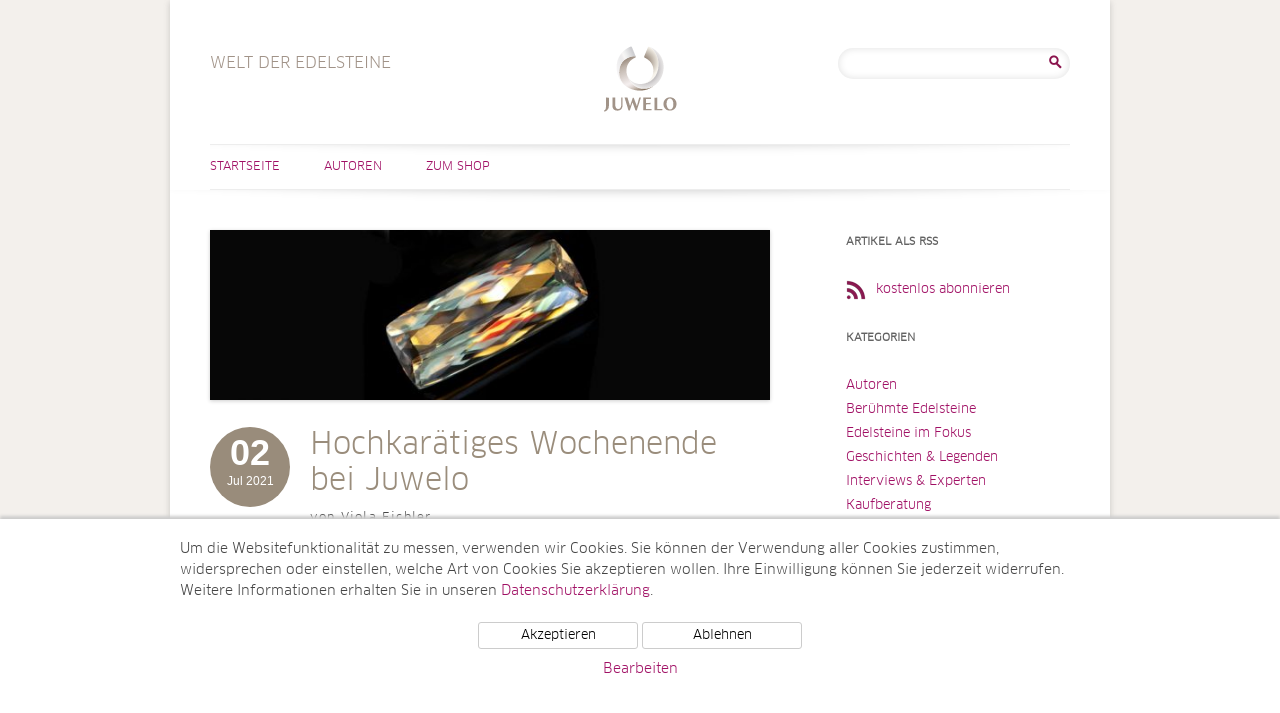

--- FILE ---
content_type: text/html; charset=UTF-8
request_url: https://www.welt-der-edelsteine.juwelo.de/tag/brasilianische-turmaline/
body_size: 9020
content:
<!DOCTYPE html>
<html lang="de-DE">
<head>
<meta charset="UTF-8" />
<meta name="viewport" content="width=device-width, user-scalable=0, initial-scale=1, minimum-scale=1, maximum-scale=1" />

<link rel="profile" href="http://gmpg.org/xfn/11" />
<link rel="pingback" href="https://www.welt-der-edelsteine.juwelo.de/xmlrpc.php" />
<!--[if lt IE 9]>
<script src="https://www.welt-der-edelsteine.juwelo.de/wp-content/themes/juwelotwelve/js/html5.js" type="text/javascript"></script>
<![endif]-->
<meta name='robots' content='index, follow, max-image-preview:large, max-snippet:-1, max-video-preview:-1' />

	<!-- This site is optimized with the Yoast SEO plugin v21.7 - https://yoast.com/wordpress/plugins/seo/ -->
	<title>Brasilianische Turmaline Archives - Welt der Edelsteine</title>
	<link rel="canonical" href="https://www.welt-der-edelsteine.juwelo.de/tag/brasilianische-turmaline/" />
	<meta property="og:locale" content="de_DE" />
	<meta property="og:type" content="article" />
	<meta property="og:title" content="Brasilianische Turmaline Archives - Welt der Edelsteine" />
	<meta property="og:url" content="https://www.welt-der-edelsteine.juwelo.de/tag/brasilianische-turmaline/" />
	<meta property="og:site_name" content="Welt der Edelsteine" />
	<meta name="twitter:card" content="summary_large_image" />
	<script type="application/ld+json" class="yoast-schema-graph">{"@context":"https://schema.org","@graph":[{"@type":"CollectionPage","@id":"https://www.welt-der-edelsteine.juwelo.de/tag/brasilianische-turmaline/","url":"https://www.welt-der-edelsteine.juwelo.de/tag/brasilianische-turmaline/","name":"Brasilianische Turmaline Archives - Welt der Edelsteine","isPartOf":{"@id":"https://www.welt-der-edelsteine.juwelo.de/#website"},"primaryImageOfPage":{"@id":"https://www.welt-der-edelsteine.juwelo.de/tag/brasilianische-turmaline/#primaryimage"},"image":{"@id":"https://www.welt-der-edelsteine.juwelo.de/tag/brasilianische-turmaline/#primaryimage"},"thumbnailUrl":"https://www.welt-der-edelsteine.juwelo.de/wp-content/uploads/2021/07/headerTony_Diniz_Zultanit_lose_Steine_FB.jpg","inLanguage":"de-DE"},{"@type":"ImageObject","inLanguage":"de-DE","@id":"https://www.welt-der-edelsteine.juwelo.de/tag/brasilianische-turmaline/#primaryimage","url":"https://www.welt-der-edelsteine.juwelo.de/wp-content/uploads/2021/07/headerTony_Diniz_Zultanit_lose_Steine_FB.jpg","contentUrl":"https://www.welt-der-edelsteine.juwelo.de/wp-content/uploads/2021/07/headerTony_Diniz_Zultanit_lose_Steine_FB.jpg","width":860,"height":262,"caption":"Farbwechsel-Diaspore"},{"@type":"WebSite","@id":"https://www.welt-der-edelsteine.juwelo.de/#website","url":"https://www.welt-der-edelsteine.juwelo.de/","name":"Welt der Edelsteine","description":"Welt der Edelsteine","potentialAction":[{"@type":"SearchAction","target":{"@type":"EntryPoint","urlTemplate":"https://www.welt-der-edelsteine.juwelo.de/?s={search_term_string}"},"query-input":"required name=search_term_string"}],"inLanguage":"de-DE"}]}</script>
	<!-- / Yoast SEO plugin. -->


<link rel="alternate" type="application/rss+xml" title="Welt der Edelsteine &raquo; Feed" href="https://www.welt-der-edelsteine.juwelo.de/feed/" />
<link rel="alternate" type="application/rss+xml" title="Welt der Edelsteine &raquo; Kommentar-Feed" href="https://www.welt-der-edelsteine.juwelo.de/comments/feed/" />
<link rel="alternate" type="application/rss+xml" title="Welt der Edelsteine &raquo; Brasilianische Turmaline Schlagwort-Feed" href="https://www.welt-der-edelsteine.juwelo.de/tag/brasilianische-turmaline/feed/" />
<script type="text/javascript">
/* <![CDATA[ */
window._wpemojiSettings = {"baseUrl":"https:\/\/s.w.org\/images\/core\/emoji\/14.0.0\/72x72\/","ext":".png","svgUrl":"https:\/\/s.w.org\/images\/core\/emoji\/14.0.0\/svg\/","svgExt":".svg","source":{"concatemoji":"https:\/\/www.welt-der-edelsteine.juwelo.de\/wp-includes\/js\/wp-emoji-release.min.js?ver=6.4.2"}};
/*! This file is auto-generated */
!function(i,n){var o,s,e;function c(e){try{var t={supportTests:e,timestamp:(new Date).valueOf()};sessionStorage.setItem(o,JSON.stringify(t))}catch(e){}}function p(e,t,n){e.clearRect(0,0,e.canvas.width,e.canvas.height),e.fillText(t,0,0);var t=new Uint32Array(e.getImageData(0,0,e.canvas.width,e.canvas.height).data),r=(e.clearRect(0,0,e.canvas.width,e.canvas.height),e.fillText(n,0,0),new Uint32Array(e.getImageData(0,0,e.canvas.width,e.canvas.height).data));return t.every(function(e,t){return e===r[t]})}function u(e,t,n){switch(t){case"flag":return n(e,"\ud83c\udff3\ufe0f\u200d\u26a7\ufe0f","\ud83c\udff3\ufe0f\u200b\u26a7\ufe0f")?!1:!n(e,"\ud83c\uddfa\ud83c\uddf3","\ud83c\uddfa\u200b\ud83c\uddf3")&&!n(e,"\ud83c\udff4\udb40\udc67\udb40\udc62\udb40\udc65\udb40\udc6e\udb40\udc67\udb40\udc7f","\ud83c\udff4\u200b\udb40\udc67\u200b\udb40\udc62\u200b\udb40\udc65\u200b\udb40\udc6e\u200b\udb40\udc67\u200b\udb40\udc7f");case"emoji":return!n(e,"\ud83e\udef1\ud83c\udffb\u200d\ud83e\udef2\ud83c\udfff","\ud83e\udef1\ud83c\udffb\u200b\ud83e\udef2\ud83c\udfff")}return!1}function f(e,t,n){var r="undefined"!=typeof WorkerGlobalScope&&self instanceof WorkerGlobalScope?new OffscreenCanvas(300,150):i.createElement("canvas"),a=r.getContext("2d",{willReadFrequently:!0}),o=(a.textBaseline="top",a.font="600 32px Arial",{});return e.forEach(function(e){o[e]=t(a,e,n)}),o}function t(e){var t=i.createElement("script");t.src=e,t.defer=!0,i.head.appendChild(t)}"undefined"!=typeof Promise&&(o="wpEmojiSettingsSupports",s=["flag","emoji"],n.supports={everything:!0,everythingExceptFlag:!0},e=new Promise(function(e){i.addEventListener("DOMContentLoaded",e,{once:!0})}),new Promise(function(t){var n=function(){try{var e=JSON.parse(sessionStorage.getItem(o));if("object"==typeof e&&"number"==typeof e.timestamp&&(new Date).valueOf()<e.timestamp+604800&&"object"==typeof e.supportTests)return e.supportTests}catch(e){}return null}();if(!n){if("undefined"!=typeof Worker&&"undefined"!=typeof OffscreenCanvas&&"undefined"!=typeof URL&&URL.createObjectURL&&"undefined"!=typeof Blob)try{var e="postMessage("+f.toString()+"("+[JSON.stringify(s),u.toString(),p.toString()].join(",")+"));",r=new Blob([e],{type:"text/javascript"}),a=new Worker(URL.createObjectURL(r),{name:"wpTestEmojiSupports"});return void(a.onmessage=function(e){c(n=e.data),a.terminate(),t(n)})}catch(e){}c(n=f(s,u,p))}t(n)}).then(function(e){for(var t in e)n.supports[t]=e[t],n.supports.everything=n.supports.everything&&n.supports[t],"flag"!==t&&(n.supports.everythingExceptFlag=n.supports.everythingExceptFlag&&n.supports[t]);n.supports.everythingExceptFlag=n.supports.everythingExceptFlag&&!n.supports.flag,n.DOMReady=!1,n.readyCallback=function(){n.DOMReady=!0}}).then(function(){return e}).then(function(){var e;n.supports.everything||(n.readyCallback(),(e=n.source||{}).concatemoji?t(e.concatemoji):e.wpemoji&&e.twemoji&&(t(e.twemoji),t(e.wpemoji)))}))}((window,document),window._wpemojiSettings);
/* ]]> */
</script>
<style id='wp-emoji-styles-inline-css' type='text/css'>

	img.wp-smiley, img.emoji {
		display: inline !important;
		border: none !important;
		box-shadow: none !important;
		height: 1em !important;
		width: 1em !important;
		margin: 0 0.07em !important;
		vertical-align: -0.1em !important;
		background: none !important;
		padding: 0 !important;
	}
</style>
<link rel='stylesheet' id='wp-block-library-css' href='https://www.welt-der-edelsteine.juwelo.de/wp-includes/css/dist/block-library/style.min.css?ver=6.4.2' type='text/css' media='all' />
<style id='classic-theme-styles-inline-css' type='text/css'>
/*! This file is auto-generated */
.wp-block-button__link{color:#fff;background-color:#32373c;border-radius:9999px;box-shadow:none;text-decoration:none;padding:calc(.667em + 2px) calc(1.333em + 2px);font-size:1.125em}.wp-block-file__button{background:#32373c;color:#fff;text-decoration:none}
</style>
<style id='global-styles-inline-css' type='text/css'>
body{--wp--preset--color--black: #000000;--wp--preset--color--cyan-bluish-gray: #abb8c3;--wp--preset--color--white: #ffffff;--wp--preset--color--pale-pink: #f78da7;--wp--preset--color--vivid-red: #cf2e2e;--wp--preset--color--luminous-vivid-orange: #ff6900;--wp--preset--color--luminous-vivid-amber: #fcb900;--wp--preset--color--light-green-cyan: #7bdcb5;--wp--preset--color--vivid-green-cyan: #00d084;--wp--preset--color--pale-cyan-blue: #8ed1fc;--wp--preset--color--vivid-cyan-blue: #0693e3;--wp--preset--color--vivid-purple: #9b51e0;--wp--preset--gradient--vivid-cyan-blue-to-vivid-purple: linear-gradient(135deg,rgba(6,147,227,1) 0%,rgb(155,81,224) 100%);--wp--preset--gradient--light-green-cyan-to-vivid-green-cyan: linear-gradient(135deg,rgb(122,220,180) 0%,rgb(0,208,130) 100%);--wp--preset--gradient--luminous-vivid-amber-to-luminous-vivid-orange: linear-gradient(135deg,rgba(252,185,0,1) 0%,rgba(255,105,0,1) 100%);--wp--preset--gradient--luminous-vivid-orange-to-vivid-red: linear-gradient(135deg,rgba(255,105,0,1) 0%,rgb(207,46,46) 100%);--wp--preset--gradient--very-light-gray-to-cyan-bluish-gray: linear-gradient(135deg,rgb(238,238,238) 0%,rgb(169,184,195) 100%);--wp--preset--gradient--cool-to-warm-spectrum: linear-gradient(135deg,rgb(74,234,220) 0%,rgb(151,120,209) 20%,rgb(207,42,186) 40%,rgb(238,44,130) 60%,rgb(251,105,98) 80%,rgb(254,248,76) 100%);--wp--preset--gradient--blush-light-purple: linear-gradient(135deg,rgb(255,206,236) 0%,rgb(152,150,240) 100%);--wp--preset--gradient--blush-bordeaux: linear-gradient(135deg,rgb(254,205,165) 0%,rgb(254,45,45) 50%,rgb(107,0,62) 100%);--wp--preset--gradient--luminous-dusk: linear-gradient(135deg,rgb(255,203,112) 0%,rgb(199,81,192) 50%,rgb(65,88,208) 100%);--wp--preset--gradient--pale-ocean: linear-gradient(135deg,rgb(255,245,203) 0%,rgb(182,227,212) 50%,rgb(51,167,181) 100%);--wp--preset--gradient--electric-grass: linear-gradient(135deg,rgb(202,248,128) 0%,rgb(113,206,126) 100%);--wp--preset--gradient--midnight: linear-gradient(135deg,rgb(2,3,129) 0%,rgb(40,116,252) 100%);--wp--preset--font-size--small: 13px;--wp--preset--font-size--medium: 20px;--wp--preset--font-size--large: 36px;--wp--preset--font-size--x-large: 42px;--wp--preset--spacing--20: 0.44rem;--wp--preset--spacing--30: 0.67rem;--wp--preset--spacing--40: 1rem;--wp--preset--spacing--50: 1.5rem;--wp--preset--spacing--60: 2.25rem;--wp--preset--spacing--70: 3.38rem;--wp--preset--spacing--80: 5.06rem;--wp--preset--shadow--natural: 6px 6px 9px rgba(0, 0, 0, 0.2);--wp--preset--shadow--deep: 12px 12px 50px rgba(0, 0, 0, 0.4);--wp--preset--shadow--sharp: 6px 6px 0px rgba(0, 0, 0, 0.2);--wp--preset--shadow--outlined: 6px 6px 0px -3px rgba(255, 255, 255, 1), 6px 6px rgba(0, 0, 0, 1);--wp--preset--shadow--crisp: 6px 6px 0px rgba(0, 0, 0, 1);}:where(.is-layout-flex){gap: 0.5em;}:where(.is-layout-grid){gap: 0.5em;}body .is-layout-flow > .alignleft{float: left;margin-inline-start: 0;margin-inline-end: 2em;}body .is-layout-flow > .alignright{float: right;margin-inline-start: 2em;margin-inline-end: 0;}body .is-layout-flow > .aligncenter{margin-left: auto !important;margin-right: auto !important;}body .is-layout-constrained > .alignleft{float: left;margin-inline-start: 0;margin-inline-end: 2em;}body .is-layout-constrained > .alignright{float: right;margin-inline-start: 2em;margin-inline-end: 0;}body .is-layout-constrained > .aligncenter{margin-left: auto !important;margin-right: auto !important;}body .is-layout-constrained > :where(:not(.alignleft):not(.alignright):not(.alignfull)){max-width: var(--wp--style--global--content-size);margin-left: auto !important;margin-right: auto !important;}body .is-layout-constrained > .alignwide{max-width: var(--wp--style--global--wide-size);}body .is-layout-flex{display: flex;}body .is-layout-flex{flex-wrap: wrap;align-items: center;}body .is-layout-flex > *{margin: 0;}body .is-layout-grid{display: grid;}body .is-layout-grid > *{margin: 0;}:where(.wp-block-columns.is-layout-flex){gap: 2em;}:where(.wp-block-columns.is-layout-grid){gap: 2em;}:where(.wp-block-post-template.is-layout-flex){gap: 1.25em;}:where(.wp-block-post-template.is-layout-grid){gap: 1.25em;}.has-black-color{color: var(--wp--preset--color--black) !important;}.has-cyan-bluish-gray-color{color: var(--wp--preset--color--cyan-bluish-gray) !important;}.has-white-color{color: var(--wp--preset--color--white) !important;}.has-pale-pink-color{color: var(--wp--preset--color--pale-pink) !important;}.has-vivid-red-color{color: var(--wp--preset--color--vivid-red) !important;}.has-luminous-vivid-orange-color{color: var(--wp--preset--color--luminous-vivid-orange) !important;}.has-luminous-vivid-amber-color{color: var(--wp--preset--color--luminous-vivid-amber) !important;}.has-light-green-cyan-color{color: var(--wp--preset--color--light-green-cyan) !important;}.has-vivid-green-cyan-color{color: var(--wp--preset--color--vivid-green-cyan) !important;}.has-pale-cyan-blue-color{color: var(--wp--preset--color--pale-cyan-blue) !important;}.has-vivid-cyan-blue-color{color: var(--wp--preset--color--vivid-cyan-blue) !important;}.has-vivid-purple-color{color: var(--wp--preset--color--vivid-purple) !important;}.has-black-background-color{background-color: var(--wp--preset--color--black) !important;}.has-cyan-bluish-gray-background-color{background-color: var(--wp--preset--color--cyan-bluish-gray) !important;}.has-white-background-color{background-color: var(--wp--preset--color--white) !important;}.has-pale-pink-background-color{background-color: var(--wp--preset--color--pale-pink) !important;}.has-vivid-red-background-color{background-color: var(--wp--preset--color--vivid-red) !important;}.has-luminous-vivid-orange-background-color{background-color: var(--wp--preset--color--luminous-vivid-orange) !important;}.has-luminous-vivid-amber-background-color{background-color: var(--wp--preset--color--luminous-vivid-amber) !important;}.has-light-green-cyan-background-color{background-color: var(--wp--preset--color--light-green-cyan) !important;}.has-vivid-green-cyan-background-color{background-color: var(--wp--preset--color--vivid-green-cyan) !important;}.has-pale-cyan-blue-background-color{background-color: var(--wp--preset--color--pale-cyan-blue) !important;}.has-vivid-cyan-blue-background-color{background-color: var(--wp--preset--color--vivid-cyan-blue) !important;}.has-vivid-purple-background-color{background-color: var(--wp--preset--color--vivid-purple) !important;}.has-black-border-color{border-color: var(--wp--preset--color--black) !important;}.has-cyan-bluish-gray-border-color{border-color: var(--wp--preset--color--cyan-bluish-gray) !important;}.has-white-border-color{border-color: var(--wp--preset--color--white) !important;}.has-pale-pink-border-color{border-color: var(--wp--preset--color--pale-pink) !important;}.has-vivid-red-border-color{border-color: var(--wp--preset--color--vivid-red) !important;}.has-luminous-vivid-orange-border-color{border-color: var(--wp--preset--color--luminous-vivid-orange) !important;}.has-luminous-vivid-amber-border-color{border-color: var(--wp--preset--color--luminous-vivid-amber) !important;}.has-light-green-cyan-border-color{border-color: var(--wp--preset--color--light-green-cyan) !important;}.has-vivid-green-cyan-border-color{border-color: var(--wp--preset--color--vivid-green-cyan) !important;}.has-pale-cyan-blue-border-color{border-color: var(--wp--preset--color--pale-cyan-blue) !important;}.has-vivid-cyan-blue-border-color{border-color: var(--wp--preset--color--vivid-cyan-blue) !important;}.has-vivid-purple-border-color{border-color: var(--wp--preset--color--vivid-purple) !important;}.has-vivid-cyan-blue-to-vivid-purple-gradient-background{background: var(--wp--preset--gradient--vivid-cyan-blue-to-vivid-purple) !important;}.has-light-green-cyan-to-vivid-green-cyan-gradient-background{background: var(--wp--preset--gradient--light-green-cyan-to-vivid-green-cyan) !important;}.has-luminous-vivid-amber-to-luminous-vivid-orange-gradient-background{background: var(--wp--preset--gradient--luminous-vivid-amber-to-luminous-vivid-orange) !important;}.has-luminous-vivid-orange-to-vivid-red-gradient-background{background: var(--wp--preset--gradient--luminous-vivid-orange-to-vivid-red) !important;}.has-very-light-gray-to-cyan-bluish-gray-gradient-background{background: var(--wp--preset--gradient--very-light-gray-to-cyan-bluish-gray) !important;}.has-cool-to-warm-spectrum-gradient-background{background: var(--wp--preset--gradient--cool-to-warm-spectrum) !important;}.has-blush-light-purple-gradient-background{background: var(--wp--preset--gradient--blush-light-purple) !important;}.has-blush-bordeaux-gradient-background{background: var(--wp--preset--gradient--blush-bordeaux) !important;}.has-luminous-dusk-gradient-background{background: var(--wp--preset--gradient--luminous-dusk) !important;}.has-pale-ocean-gradient-background{background: var(--wp--preset--gradient--pale-ocean) !important;}.has-electric-grass-gradient-background{background: var(--wp--preset--gradient--electric-grass) !important;}.has-midnight-gradient-background{background: var(--wp--preset--gradient--midnight) !important;}.has-small-font-size{font-size: var(--wp--preset--font-size--small) !important;}.has-medium-font-size{font-size: var(--wp--preset--font-size--medium) !important;}.has-large-font-size{font-size: var(--wp--preset--font-size--large) !important;}.has-x-large-font-size{font-size: var(--wp--preset--font-size--x-large) !important;}
.wp-block-navigation a:where(:not(.wp-element-button)){color: inherit;}
:where(.wp-block-post-template.is-layout-flex){gap: 1.25em;}:where(.wp-block-post-template.is-layout-grid){gap: 1.25em;}
:where(.wp-block-columns.is-layout-flex){gap: 2em;}:where(.wp-block-columns.is-layout-grid){gap: 2em;}
.wp-block-pullquote{font-size: 1.5em;line-height: 1.6;}
</style>
<link rel='stylesheet' id='ppress-frontend-css' href='https://www.welt-der-edelsteine.juwelo.de/wp-content/plugins/wp-user-avatar/assets/css/frontend.min.css?ver=4.14.1' type='text/css' media='all' />
<link rel='stylesheet' id='ppress-flatpickr-css' href='https://www.welt-der-edelsteine.juwelo.de/wp-content/plugins/wp-user-avatar/assets/flatpickr/flatpickr.min.css?ver=4.14.1' type='text/css' media='all' />
<link rel='stylesheet' id='ppress-select2-css' href='https://www.welt-der-edelsteine.juwelo.de/wp-content/plugins/wp-user-avatar/assets/select2/select2.min.css?ver=6.4.2' type='text/css' media='all' />
<link rel='stylesheet' id='twentytwelve-style-css' href='https://www.welt-der-edelsteine.juwelo.de/wp-content/themes/juwelotwelve/style.css?ver=6.4.2' type='text/css' media='all' />
<!--[if lt IE 9]>
<link rel='stylesheet' id='twentytwelve-ie-css' href='https://www.welt-der-edelsteine.juwelo.de/wp-content/themes/juwelotwelve/css/ie.css?ver=20121010' type='text/css' media='all' />
<![endif]-->
<script type="text/javascript" src="https://www.welt-der-edelsteine.juwelo.de/wp-includes/js/jquery/jquery.min.js?ver=3.7.1" id="jquery-core-js"></script>
<script type="text/javascript" src="https://www.welt-der-edelsteine.juwelo.de/wp-includes/js/jquery/jquery-migrate.min.js?ver=3.4.1" id="jquery-migrate-js"></script>
<script type="text/javascript" src="https://www.welt-der-edelsteine.juwelo.de/wp-content/plugins/wp-user-avatar/assets/flatpickr/flatpickr.min.js?ver=4.14.1" id="ppress-flatpickr-js"></script>
<script type="text/javascript" src="https://www.welt-der-edelsteine.juwelo.de/wp-content/plugins/wp-user-avatar/assets/select2/select2.min.js?ver=4.14.1" id="ppress-select2-js"></script>
<link rel="https://api.w.org/" href="https://www.welt-der-edelsteine.juwelo.de/wp-json/" /><link rel="alternate" type="application/json" href="https://www.welt-der-edelsteine.juwelo.de/wp-json/wp/v2/tags/3275" /><link rel="EditURI" type="application/rsd+xml" title="RSD" href="https://www.welt-der-edelsteine.juwelo.de/xmlrpc.php?rsd" />
<meta name="generator" content="WordPress 6.4.2" />
    <script src="/wp-content/themes/juwelotwelve/js/js.cookie.min.js"></script>
    <script>
        window.dataLayer = window.dataLayer || [];
        function gtag(){dataLayer.push(arguments);}
        gtag('js', new Date());
        gtag('config', 'UA-5129266-6', { 'anonymize_ip' : true });

        function initGTag() {
            var script = document.createElement('script');
            script.src = 'https://www.googletagmanager.com/gtag/js?id=UA-5129266-6';
            script.async = true;
            document.head.appendChild(script);
        }

        if(Cookies.get('cc_analytics') === 'consent') {
            initGTag();
        }

        jQuery(function() {

            if(Cookies.get('cc') === 'stored') {
                return;
            }

            var cookieSettings = { expires: 365 };

            // setup banner

            var banner = jQuery('#cookie-consent');
            var panelInfo = jQuery('#cookie-consent-info-panel');
            var panelButtons = jQuery('#cookie-consent-button-panel');
            var panelConfigure = jQuery('#cookie-consent-configure-panel');
            var toggleConfigure = jQuery('.cookie-consent-configure-link');
            var checkboxAnalytics = jQuery('#cookie-consent-configure-analytics');
            var buttonStoreSettings = jQuery('#cookie-consent-configure-store');
            var buttonAcceptAll = jQuery('#cookie-consent-accept-all');
            var buttonRejectAll = jQuery('#cookie-consent-reject-all');

            banner.show();
            toggleConfigure.click(function() {
                if(panelConfigure.is(':visible')) {
                    panelConfigure.hide();
                    panelInfo.show();
                    panelButtons.show();
                } else {
                    panelConfigure.show();
                    panelInfo.hide();
                    panelButtons.hide();
                }
            });

            // save settings

            buttonStoreSettings.click(function() {
                if(checkboxAnalytics[0].checked) {
                    Cookies.set('cc_analytics', 'consent', cookieSettings);
                    initGTag();
                }
                Cookies.set('cc', 'stored', cookieSettings);
                banner.hide();
            });

            // accept all

            buttonAcceptAll.click(function() {
                Cookies.set('cc_analytics', 'consent', cookieSettings);
                Cookies.set('cc', 'stored', cookieSettings);
                banner.hide();
                initGTag();
            });

            // reject all

            buttonRejectAll.click(function() {
                Cookies.set('cc', 'stored', cookieSettings);
                banner.hide();
            });

        });

    </script>
    </head>

<body class="archive tag tag-brasilianische-turmaline tag-3275">
<div id="page" class="hfeed site">
	<header id="masthead" class="site-header" role="banner">
		<hgroup>
			<h1 class="site-title"><a href="https://www.welt-der-edelsteine.juwelo.de/" title="Welt der Edelsteine" rel="home">Welt der Edelsteine</a></h1>
                        <h2 class="site-description de-DE">Welt der Edelsteine</h2>
		</hgroup>
                        <div id="header-search">
                        <aside id="search-2" class="widget widget_search"><form role="search" method="get" id="searchform" class="searchform" action="https://www.welt-der-edelsteine.juwelo.de/">
				<div>
					<label class="screen-reader-text" for="s">Suche nach:</label>
					<input type="text" value="" name="s" id="s" />
					<input type="submit" id="searchsubmit" value="Suche" />
				</div>
			</form></aside>                </div><!-- #secondary -->
        
		<nav id="site-navigation" class="main-navigation" role="navigation">
			<h3 class="menu-toggle">Menü</h3>
			<a class="assistive-text" href="#content" title="Zum Inhalt springen">Zum Inhalt springen</a>
			<div class="menu-hauptmenue-container"><ul id="menu-hauptmenue" class="nav-menu"><li id="menu-item-72" class="menu-item menu-item-type-custom menu-item-object-custom menu-item-home menu-item-72"><a href="https://www.welt-der-edelsteine.juwelo.de">Startseite</a></li>
<li id="menu-item-161" class="menu-item menu-item-type-taxonomy menu-item-object-category menu-item-161"><a title="Autoren" href="https://www.welt-der-edelsteine.juwelo.de/category/autoren/">Autoren</a></li>
<li id="menu-item-70" class="right menu-item menu-item-type-custom menu-item-object-custom menu-item-70"><a target="_blank" rel="noopener" href="https://www.juwelo.de">Zum Shop</a></li>
</ul></div>		</nav><!-- #site-navigation -->

			</header><!-- #masthead -->

	<div id="main" class="wrapper">
                
	<section id="primary" class="site-content">
		<div id="content" role="main">

					<header class="archive-header">
				<h1 class="archive-title">Schlagwortarchiv: <span>Brasilianische Turmaline</span></h1>

						</header><!-- .archive-header -->

			
	<article id="post-5279" class="post-5279 post type-post status-publish format-standard has-post-thumbnail hentry category-interviews-und-experten category-kaufberatung category-tv-specials tag-annette-with-love-kollektion tag-brasilianische-turmaline tag-brasilien tag-collectors-edition tag-diamantschmuck-in-gold-und-silber tag-edelsteine tag-edelsteineinkaeufern tag-edelsteingeschaeft tag-edelsteinhandel tag-edelsteinjaeger tag-edelsteinjaeger-tony-diniz tag-edelsteinsammler tag-edelsteinschmuck tag-edelsteinvarietaeten tag-experten tag-farbedelsteine tag-farbwechsel-diaspor tag-handelsplaetzen tag-hochkaraetig tag-juwelo tag-kleine-budgets tag-lieblingsschmuckstueck tag-raritaeten-aus-aller-welt tag-rohedelsteine tag-sammler-edelsteine tag-sammlerboxen tag-schmuck tag-schmuckstuecke tag-sommerurlaub">
				<header class="entry-header">
		    			<span class="entry-thumb">
			    <a href="https://www.welt-der-edelsteine.juwelo.de/hochkaraetiges-wochenende-bei-juwelo/" title="Hochkarätiges Wochenende bei Juwelo" rel="bookmark">
				<img width="624" height="190" src="https://www.welt-der-edelsteine.juwelo.de/wp-content/uploads/2021/07/headerTony_Diniz_Zultanit_lose_Steine_FB-624x190.jpg" class="attachment-post-thumbnail size-post-thumbnail wp-post-image" alt="" decoding="async" fetchpriority="high" srcset="https://www.welt-der-edelsteine.juwelo.de/wp-content/uploads/2021/07/headerTony_Diniz_Zultanit_lose_Steine_FB-624x190.jpg 624w, https://www.welt-der-edelsteine.juwelo.de/wp-content/uploads/2021/07/headerTony_Diniz_Zultanit_lose_Steine_FB.jpg 860w, https://www.welt-der-edelsteine.juwelo.de/wp-content/uploads/2021/07/headerTony_Diniz_Zultanit_lose_Steine_FB-300x91.jpg 300w, https://www.welt-der-edelsteine.juwelo.de/wp-content/uploads/2021/07/headerTony_Diniz_Zultanit_lose_Steine_FB-768x234.jpg 768w, https://www.welt-der-edelsteine.juwelo.de/wp-content/uploads/2021/07/headerTony_Diniz_Zultanit_lose_Steine_FB-560x171.jpg 560w" sizes="(max-width: 624px) 100vw, 624px" />			    </a>
			</span>
			<h1 class="entry-title">
			    <span class="entry-date">
				<span class="day">02</span><span class="my">Jul 2021</span>			    </span>
			    <a href="https://www.welt-der-edelsteine.juwelo.de/hochkaraetiges-wochenende-bei-juwelo/" title="Hochkarätiges Wochenende bei Juwelo" rel="bookmark">
				Hochkarätiges Wochenende bei Juwelo			    </a>
			    <span class="author">von Viola Eichler</span>
			</h1>
		    			
		    		
		</header><!-- .entry-header -->

				<div class="entry-content">
			Am Wochenende wird es hochkarätig bei Juwelo, Annette präsentiert am Freitag und Samstag ihre Annette with Love-Kollektion und unser berühmter <a href="https://www.welt-der-edelsteine.juwelo.de/hochkaraetiges-wochenende-bei-juwelo/" class="more-link">Weiterlesen [...]</a>					</div><!-- .entry-content -->
				
		

	</article><!-- #post -->

		
		</div><!-- #content -->
	</section><!-- #primary -->


			<div id="secondary" class="widget-area" role="complementary">
			<aside id="nav_menu-2" class="widget widget_nav_menu"><h3 class="widget-title">Artikel als RSS</h3><div class="menu-rss-feed-container"><ul id="menu-rss-feed" class="menu"><li id="menu-item-152" class="rss-feed-link menu-item menu-item-type-custom menu-item-object-custom menu-item-152"><a title="Artikel als RSS-Feed" href="https://www.welt-der-edelsteine.juwelo.de/feed/">kostenlos abonnieren</a></li>
</ul></div></aside><aside id="categories-2" class="widget widget_categories"><h3 class="widget-title">Kategorien</h3>
			<ul>
					<li class="cat-item cat-item-8"><a href="https://www.welt-der-edelsteine.juwelo.de/category/autoren/">Autoren</a>
</li>
	<li class="cat-item cat-item-15"><a href="https://www.welt-der-edelsteine.juwelo.de/category/beruehmte-edelsteine/">Berühmte Edelsteine</a>
</li>
	<li class="cat-item cat-item-18"><a href="https://www.welt-der-edelsteine.juwelo.de/category/edelsteine-im-fokus/">Edelsteine im Fokus</a>
</li>
	<li class="cat-item cat-item-12"><a href="https://www.welt-der-edelsteine.juwelo.de/category/geschichten-legenden/">Geschichten &amp; Legenden</a>
</li>
	<li class="cat-item cat-item-16"><a href="https://www.welt-der-edelsteine.juwelo.de/category/interviews-und-experten/">Interviews &amp; Experten</a>
</li>
	<li class="cat-item cat-item-1"><a href="https://www.welt-der-edelsteine.juwelo.de/category/kaufberatung/">Kaufberatung</a>
</li>
	<li class="cat-item cat-item-13"><a href="https://www.welt-der-edelsteine.juwelo.de/category/messen-events/">Messen &amp; Events</a>
</li>
	<li class="cat-item cat-item-19"><a href="https://www.welt-der-edelsteine.juwelo.de/category/mode-trends/">Mode &amp; Trends</a>
</li>
	<li class="cat-item cat-item-14"><a href="https://www.welt-der-edelsteine.juwelo.de/category/neues-von-juwelo/">Neues von Juwelo</a>
</li>
	<li class="cat-item cat-item-17"><a href="https://www.welt-der-edelsteine.juwelo.de/category/tv-specials/">TV-Specials</a>
</li>
			</ul>

			</aside>		</div><!-- #secondary -->
		</div><!-- #main .wrapper -->
        

	<footer id="colophon" role="contentinfo">
                                        <div id="tertiary" class="widget-area" role="complementary">
                                <aside id="nav_menu-4" class="widget widget_nav_menu"><h3 class="widget-title">Edelsteine im Shop</h3><div class="menu-beliebte-edelsteine-container"><ul id="menu-beliebte-edelsteine" class="menu"><li id="menu-item-707" class="menu-item menu-item-type-custom menu-item-object-custom menu-item-707"><a title="Saphirschmuck" target="_blank" rel="noopener" href="https://www.juwelo.de/saphirschmuck/">Saphirschmuck</a></li>
<li id="menu-item-705" class="menu-item menu-item-type-custom menu-item-object-custom menu-item-705"><a title="Topasschmuck" target="_blank" rel="noopener" href="https://www.juwelo.de/topasschmuck/">Topasschmuck</a></li>
<li id="menu-item-706" class="menu-item menu-item-type-custom menu-item-object-custom menu-item-706"><a title="Opalschmuck" target="_blank" rel="noopener" href="https://www.juwelo.de/opalschmuck/">Opalschmuck</a></li>
<li id="menu-item-708" class="menu-item menu-item-type-custom menu-item-object-custom menu-item-708"><a title="Sphenschmuck" target="_blank" rel="noopener" href="https://www.juwelo.de/sphenschmuck/">Sphenschmuck</a></li>
<li id="menu-item-709" class="menu-item menu-item-type-custom menu-item-object-custom menu-item-709"><a title="Amethystschmuck" target="_blank" rel="noopener" href="https://www.juwelo.de/amethystschmuck/">Amethystschmuck</a></li>
</ul></div></aside><aside id="nav_menu-6" class="widget widget_nav_menu"><h3 class="widget-title">Schmuck im Shop</h3><div class="menu-beliebter-schmuck-container"><ul id="menu-beliebter-schmuck" class="menu"><li id="menu-item-710" class="menu-item menu-item-type-custom menu-item-object-custom menu-item-710"><a title="Damenringe" target="_blank" rel="noopener" href="https://www.juwelo.de/damenringe/">Damenringe</a></li>
<li id="menu-item-711" class="menu-item menu-item-type-custom menu-item-object-custom menu-item-711"><a title="Anhänger" target="_blank" rel="noopener" href="https://www.juwelo.de/anhaenger/">Anhänger</a></li>
<li id="menu-item-712" class="menu-item menu-item-type-custom menu-item-object-custom menu-item-712"><a title="Ohrringe" target="_blank" rel="noopener" href="https://www.juwelo.de/ohrringe/">Ohrringe</a></li>
<li id="menu-item-713" class="menu-item menu-item-type-custom menu-item-object-custom menu-item-713"><a title="Halsketten" target="_blank" rel="noopener" href="https://www.juwelo.de/edelsteinketten/">Halsketten</a></li>
<li id="menu-item-714" class="menu-item menu-item-type-custom menu-item-object-custom menu-item-714"><a title="Armbänder" target="_blank" rel="noopener" href="https://www.juwelo.de/armbaender/">Armbänder</a></li>
<li id="menu-item-715" class="menu-item menu-item-type-custom menu-item-object-custom menu-item-715"><a target="_blank" rel="noopener" href="https://www.juwelo.de/schmuck/">mehr Schmuck</a></li>
</ul></div></aside><aside id="nav_menu-3" class="widget widget_nav_menu"><h3 class="widget-title">Juwelo</h3><div class="menu-footer-container"><ul id="menu-footer" class="menu"><li id="menu-item-3120" class="menu-item menu-item-type-custom menu-item-object-custom menu-item-3120"><a href="https://www.juwelo.nl">Juwelo.nl</a></li>
<li id="menu-item-3340" class="menu-item menu-item-type-custom menu-item-object-custom menu-item-3340"><a href="http://wereld-van-edelstenen.juwelo.nl/">Wereld van Edelstenen</a></li>
<li id="menu-item-2073" class="menu-item menu-item-type-custom menu-item-object-custom menu-item-2073"><a title="Juwelo.fr" href="https://www.juwelo.fr">Juwelo.fr</a></li>
<li id="menu-item-2077" class="menu-item menu-item-type-custom menu-item-object-custom menu-item-2077"><a title="Monde des pierres" href="http://www.monde-des-pierres.juwelo.fr/">Monde des pierres</a></li>
<li id="menu-item-2074" class="menu-item menu-item-type-custom menu-item-object-custom menu-item-2074"><a title="Juwelo.nl" href="https://www.juwelo.it">Juwelo.it</a></li>
<li id="menu-item-2078" class="menu-item menu-item-type-custom menu-item-object-custom menu-item-2078"><a title="Il mondo delle gemme" href="http://www.il-mondo-delle-gemme.juwelo.it/">Il mondo delle gemme</a></li>
<li id="menu-item-2075" class="menu-item menu-item-type-custom menu-item-object-custom menu-item-2075"><a title="Juwelo.es" href="https://www.juwelo.es">Juwelo.es</a></li>
<li id="menu-item-2076" class="menu-item menu-item-type-custom menu-item-object-custom menu-item-2076"><a title="El mundo de las piedras preciosas" href="http://www.el-mundo-de-las-piedras-preciosas.juwelo.es/">El mundo de las piedras preciosas</a></li>
<li id="menu-item-3122" class="menu-item menu-item-type-custom menu-item-object-custom menu-item-3122"><a href="https://www.rocksandco.com">Rocks &#038; Co.</a></li>
<li id="menu-item-3339" class="menu-item menu-item-type-custom menu-item-object-custom menu-item-3339"><a href="http://worldofgemstones.rocksandco.com">World of Gemstones</a></li>
<li id="menu-item-3338" class="menu-item menu-item-type-custom menu-item-object-custom menu-item-3338"><a href="http://adelstenarnasvarld.juwelo.se/">Ädelstenarnas Värld</a></li>
<li id="menu-item-3121" class="menu-item menu-item-type-custom menu-item-object-custom menu-item-3121"><a href="http://www.schmuck.de">Schmuck.de</a></li>
<li id="menu-item-162" class="menu-item menu-item-type-post_type menu-item-object-page menu-item-162"><a title="Impressum" href="https://www.welt-der-edelsteine.juwelo.de/impressum/">Impressum</a></li>
</ul></div></aside><aside id="custom_html-2" class="widget_text widget widget_custom_html"><h3 class="widget-title">Sitemap</h3><div class="textwidget custom-html-widget"><a href="https://www.welt-der-edelsteine.juwelo.de/sitemap/">Sitemap</a><br>
<a href="https://www.welt-der-edelsteine.juwelo.de/monatsarchive/">Monatsarchive</a><br>
<a href="https://www.welt-der-edelsteine.juwelo.de/top-artikel/">Top-Artikel</a>  

</div></aside>                        </div><!-- #tertiary -->
                	</footer><!-- #colophon -->
	<div class="site-info">
                <p>
                    &#0169; Juwelo Deutschland GmbH (ein Tochterunternehmen der elumeo SE)                </p>
	</div><!-- .site-info -->
</div><!-- #page -->

    <div id="cookie-consent">
        <div class="cookie-consent-section" id="cookie-consent-info-panel">
            <p>
                Um die Websitefunktionalität zu messen, verwenden wir Cookies. Sie können der Verwendung aller Cookies zustimmen, widersprechen oder einstellen, welche Art von Cookies Sie akzeptieren wollen. Ihre Einwilligung können Sie jederzeit widerrufen.            </p>
            <p>
                Weitere Informationen erhalten Sie in unseren <a href="https://www.welt-der-edelsteine.juwelo.de/datenschutzerklaerung/">Datenschutzerklärung</a>.            </p>
        </div>
        <div class="cookie-consent-section" id="cookie-consent-configure-panel" style="display:none">
            <p>
                <label>
                    <input id=""
                           value=""
                           type="checkbox"
                           checked="checked" disabled="disabled"
                    />
                    Diese Technologien werden benötigt, um die Kernfunktionalität der Website, z.B. Login und Einstellungen anzubieten.                </label>
            </p>
            <p>
                <label>
                    <input id="cookie-consent-configure-analytics"
                           value="analytics"
                           type="checkbox"
                    />
                    Diese Technologien werden benötigt um bestimmte Medieninhalte wie z.B. Videos bereitzustellen sowie Nutzungsanalysen der Webseite vornehmen zu können.                </label>
            </p>
            <button class="green" id="cookie-consent-configure-store">
                Einstellungen speichern            </button>
        </div>
        <div class="cookie-consent-section" id="cookie-consent-button-panel">
            <button class="green" id="cookie-consent-accept-all">
                Akzeptieren            </button>
            <button class="green" id="cookie-consent-reject-all">
                Ablehnen            </button>
            <div class="clear"></div>
            <a href="#" class="cookie-consent-configure-link">
                Bearbeiten            </a>
        </div>
    </div>
    <script type="text/javascript" id="ppress-frontend-script-js-extra">
/* <![CDATA[ */
var pp_ajax_form = {"ajaxurl":"https:\/\/www.welt-der-edelsteine.juwelo.de\/wp-admin\/admin-ajax.php","confirm_delete":"Are you sure?","deleting_text":"Deleting...","deleting_error":"An error occurred. Please try again.","nonce":"ac9dce8556","disable_ajax_form":"false","is_checkout":"0","is_checkout_tax_enabled":"0"};
/* ]]> */
</script>
<script type="text/javascript" src="https://www.welt-der-edelsteine.juwelo.de/wp-content/plugins/wp-user-avatar/assets/js/frontend.min.js?ver=4.14.1" id="ppress-frontend-script-js"></script>
<script type="text/javascript" src="https://www.welt-der-edelsteine.juwelo.de/wp-content/themes/juwelotwelve/js/navigation.js?ver=20140318" id="twentytwelve-navigation-js"></script>

</body>
</html>